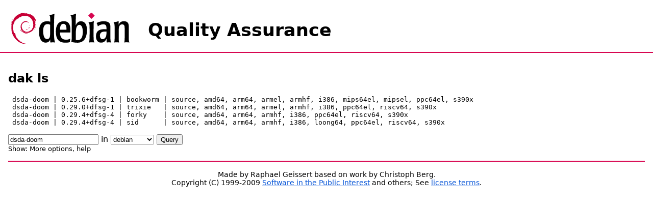

--- FILE ---
content_type: text/html
request_url: https://qa.debian.org/madison.php?package=dsda-doom
body_size: 1516
content:
<html>
<head>
<title>dak ls aka madison</title>
<link rel="shortcut icon" href="/favicon.ico">
<link type="text/css" rel="stylesheet" href="/revamp.css">
<script type="text/javascript" language="JavaScript">
function objectOver(x){
  x.style.color="blue";
}
function objectOut(x){
  x.style.color="black";
}
function toggle(x) {
  var oContent=document.getElementById(x) ;
  if (oContent.style.display=="block") {
    oContent.style.display="none";
  } else {
    oContent.style.display="block";
  }
}
</script>
</head>
<body>
<h1 id="title"><img src="/debian.png" alt="Debian logo" width="258"
height="82" style="vertical-align: middle"> Quality Assurance</h1>

<div id="body">
<h2>dak ls</h2>
<pre>
 dsda-doom | 0.25.6+dfsg-1 | bookworm | source, amd64, arm64, armel, armhf, i386, mips64el, mipsel, ppc64el, s390x
 dsda-doom | 0.29.0+dfsg-1 | trixie   | source, amd64, arm64, armel, armhf, i386, ppc64el, riscv64, s390x
 dsda-doom | 0.29.4+dfsg-4 | forky    | source, amd64, arm64, armhf, i386, ppc64el, riscv64, s390x
 dsda-doom | 0.29.4+dfsg-4 | sid      | source, amd64, arm64, armhf, i386, loong64, ppc64el, riscv64, s390x
</pre>
<p>
<form action="#" method="get">
<input type="text" name="package" value="dsda-doom">
in <select name="table">
<option value="all" >all</option>\n<option value="new" >new</option>\n<option value="debian" selected>debian</option>\n<option value="ports" >ports</option>\n<option value="archived" >archived</option>\n<option value="derivatives" >derivatives</option>\n<option value="ubuntu" >ubuntu</option>\n</select>
<input type="submit" value="Query">
<br>
<small> Show:
<span onmouseover='javascript:objectOver(this)' onmouseout='javascript:objectOut(this)' onclick='javascript:toggle("config")'>More options</span>,
<span onmouseover='javascript:objectOver(this)' onmouseout='javascript:objectOut(this)' onclick='javascript:toggle("help")'>help</span>
</small><br>
<div id="config" style="display:none">
<table border="0">
<tr><td>architecture</td><td><input type="text" name="a" value=""></td></tr>
<tr><td>component</td><td><input type="text" name="c" value=""></td></tr>
<tr><td><label for=g>greaterorequal</label></td><td><input type="checkbox" name="g" id=g></td></tr>
<tr><td><label for=G>greaterthan</label></td><td><input type="checkbox" name="G" id=G></td></tr>
<tr><td>suite</td><td><input type="text" name="s" value=""></td></tr>
<tr><td><label for=S>source-and-binary</label></td><td><input type="checkbox" name="S" id=S></td></tr>
<tr><td><label for=text>text-only</label></td><td><input type="checkbox" name="text" id=text></td></tr>
</table>
</div>
</form>

<p>
<div id="help" style="display:none">
<pre>
Usage: dak ls [OPTION] PACKAGE[...]
Display information about PACKAGE(s).

  -a, --architecture=ARCH    only show info for ARCH(s)
  -b, --binary-type=TYPE     only show info for binary TYPE
  -c, --component=COMPONENT  only show info for COMPONENT(s)
  -g, --greaterorequal       show buildd 'dep-wait pkg &gt;= {highest version}' info
  -G, --greaterthan          show buildd 'dep-wait pkg &gt;&gt; {highest version}' info
  -h, --help                 show this help and exit
  -r, --regex                treat PACKAGE as a regex <i>[not supported in madison.cgi]</i>
  -s, --suite=SUITE          only show info for this suite
  -S, --source-and-binary    show info for the binary children of source pkgs

ARCH, COMPONENT and SUITE can be comma (or space) separated lists, e.g.
    --architecture=amd64,i386
</pre>
</div>
<div class="footer"><p>
Made by Raphael Geissert based on work by Christoph Berg.<br>
Copyright (C) 1999-2009 <a
href="https://www.spi-inc.org/" title="SPI, Inc.">Software in the Public Interest</a> and others;
See <a href="https://www.debian.org/license">license terms</a>.
</p></div>
</body>
</html>
